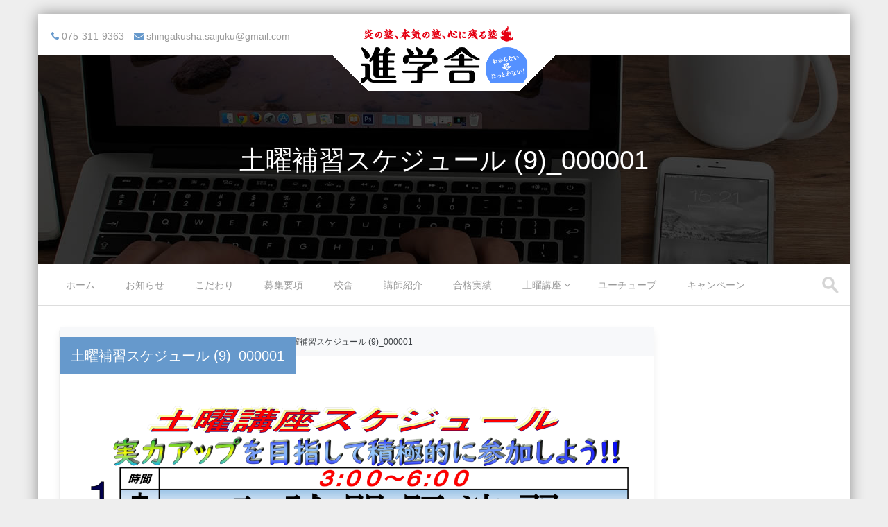

--- FILE ---
content_type: text/html; charset=UTF-8
request_url: https://singakusya.com/%E5%9C%9F%E6%9B%9C%E8%A3%9C%E7%BF%92%E3%82%B9%E3%82%B1%E3%82%B8%E3%83%A5%E3%83%BC%E3%83%AB-9_000001/
body_size: 10408
content:
<!DOCTYPE html>
<!--[if IE 8]>
<html id="ie8" dir="ltr" lang="ja" prefix="og: https://ogp.me/ns#">
<![endif]-->
<!--[if !(IE 8) ]><!-->
<html dir="ltr" lang="ja" prefix="og: https://ogp.me/ns#">
<!--<![endif]-->
<head>
<meta charset="UTF-8" />
<meta name="viewport" content="width=device-width" />

	<link rel="shortcut icon" href="http://singakusya.com/wp-content/uploads/2020/03/わからないをほっとかない２.png" />

	<link rel="apple-touch-icon" href="http://singakusya.com/wp-content/uploads/2020/03/わからないをほっとかない２.png">

<link rel="profile" href="http://gmpg.org/xfn/11" />
<link rel="pingback" href="https://singakusya.com/xmlrpc.php" />

<!--[if lt IE 9]>
<script src="https://singakusya.com/wp-content/themes/premier/js/html5.js" type="text/javascript"></script>
<![endif]-->

<title>土曜補習スケジュール (9)_000001 | 進学舎</title>

		<!-- All in One SEO 4.9.3 - aioseo.com -->
	<meta name="robots" content="max-snippet:-1, max-image-preview:large, max-video-preview:-1" />
	<meta name="author" content="singakusya.wp@gmail.com"/>
	<link rel="canonical" href="https://singakusya.com/%e5%9c%9f%e6%9b%9c%e8%a3%9c%e7%bf%92%e3%82%b9%e3%82%b1%e3%82%b8%e3%83%a5%e3%83%bc%e3%83%ab-9_000001/" />
	<meta name="generator" content="All in One SEO (AIOSEO) 4.9.3" />
		<meta property="og:locale" content="ja_JP" />
		<meta property="og:site_name" content="進学舎 |" />
		<meta property="og:type" content="article" />
		<meta property="og:title" content="土曜補習スケジュール (9)_000001 | 進学舎" />
		<meta property="og:url" content="https://singakusya.com/%e5%9c%9f%e6%9b%9c%e8%a3%9c%e7%bf%92%e3%82%b9%e3%82%b1%e3%82%b8%e3%83%a5%e3%83%bc%e3%83%ab-9_000001/" />
		<meta property="article:published_time" content="2024-01-24T09:29:04+00:00" />
		<meta property="article:modified_time" content="2024-01-24T09:29:04+00:00" />
		<meta name="twitter:card" content="summary" />
		<meta name="twitter:title" content="土曜補習スケジュール (9)_000001 | 進学舎" />
		<script type="application/ld+json" class="aioseo-schema">
			{"@context":"https:\/\/schema.org","@graph":[{"@type":"BreadcrumbList","@id":"https:\/\/singakusya.com\/%e5%9c%9f%e6%9b%9c%e8%a3%9c%e7%bf%92%e3%82%b9%e3%82%b1%e3%82%b8%e3%83%a5%e3%83%bc%e3%83%ab-9_000001\/#breadcrumblist","itemListElement":[{"@type":"ListItem","@id":"https:\/\/singakusya.com#listItem","position":1,"name":"\u30db\u30fc\u30e0","item":"https:\/\/singakusya.com","nextItem":{"@type":"ListItem","@id":"https:\/\/singakusya.com\/%e5%9c%9f%e6%9b%9c%e8%a3%9c%e7%bf%92%e3%82%b9%e3%82%b1%e3%82%b8%e3%83%a5%e3%83%bc%e3%83%ab-9_000001\/#listItem","name":"\u571f\u66dc\u88dc\u7fd2\u30b9\u30b1\u30b8\u30e5\u30fc\u30eb (9)_000001"}},{"@type":"ListItem","@id":"https:\/\/singakusya.com\/%e5%9c%9f%e6%9b%9c%e8%a3%9c%e7%bf%92%e3%82%b9%e3%82%b1%e3%82%b8%e3%83%a5%e3%83%bc%e3%83%ab-9_000001\/#listItem","position":2,"name":"\u571f\u66dc\u88dc\u7fd2\u30b9\u30b1\u30b8\u30e5\u30fc\u30eb (9)_000001","previousItem":{"@type":"ListItem","@id":"https:\/\/singakusya.com#listItem","name":"\u30db\u30fc\u30e0"}}]},{"@type":"ItemPage","@id":"https:\/\/singakusya.com\/%e5%9c%9f%e6%9b%9c%e8%a3%9c%e7%bf%92%e3%82%b9%e3%82%b1%e3%82%b8%e3%83%a5%e3%83%bc%e3%83%ab-9_000001\/#itempage","url":"https:\/\/singakusya.com\/%e5%9c%9f%e6%9b%9c%e8%a3%9c%e7%bf%92%e3%82%b9%e3%82%b1%e3%82%b8%e3%83%a5%e3%83%bc%e3%83%ab-9_000001\/","name":"\u571f\u66dc\u88dc\u7fd2\u30b9\u30b1\u30b8\u30e5\u30fc\u30eb (9)_000001 | \u9032\u5b66\u820e","inLanguage":"ja","isPartOf":{"@id":"https:\/\/singakusya.com\/#website"},"breadcrumb":{"@id":"https:\/\/singakusya.com\/%e5%9c%9f%e6%9b%9c%e8%a3%9c%e7%bf%92%e3%82%b9%e3%82%b1%e3%82%b8%e3%83%a5%e3%83%bc%e3%83%ab-9_000001\/#breadcrumblist"},"author":{"@id":"https:\/\/singakusya.com\/author\/singakusya-wpgmail-com\/#author"},"creator":{"@id":"https:\/\/singakusya.com\/author\/singakusya-wpgmail-com\/#author"},"datePublished":"2024-01-24T18:29:04+09:00","dateModified":"2024-01-24T18:29:04+09:00"},{"@type":"Organization","@id":"https:\/\/singakusya.com\/#organization","name":"\u9032\u5b66\u820e","url":"https:\/\/singakusya.com\/","logo":{"@type":"ImageObject","url":"https:\/\/singakusya.com\/wp-content\/uploads\/2024\/01\/\u571f\u66dc\u88dc\u7fd2\u30b9\u30b1\u30b8\u30e5\u30fc\u30eb-9_000001.png","@id":"https:\/\/singakusya.com\/%e5%9c%9f%e6%9b%9c%e8%a3%9c%e7%bf%92%e3%82%b9%e3%82%b1%e3%82%b8%e3%83%a5%e3%83%bc%e3%83%ab-9_000001\/#organizationLogo"},"image":{"@id":"https:\/\/singakusya.com\/%e5%9c%9f%e6%9b%9c%e8%a3%9c%e7%bf%92%e3%82%b9%e3%82%b1%e3%82%b8%e3%83%a5%e3%83%bc%e3%83%ab-9_000001\/#organizationLogo"}},{"@type":"Person","@id":"https:\/\/singakusya.com\/author\/singakusya-wpgmail-com\/#author","url":"https:\/\/singakusya.com\/author\/singakusya-wpgmail-com\/","name":"singakusya.wp@gmail.com","image":{"@type":"ImageObject","@id":"https:\/\/singakusya.com\/%e5%9c%9f%e6%9b%9c%e8%a3%9c%e7%bf%92%e3%82%b9%e3%82%b1%e3%82%b8%e3%83%a5%e3%83%bc%e3%83%ab-9_000001\/#authorImage","url":"https:\/\/secure.gravatar.com\/avatar\/628f9841b7c59b8a45a75a0822442ed08926db6f7441fabb8d17e8439cd5a34f?s=96&d=mm&r=g","width":96,"height":96,"caption":"singakusya.wp@gmail.com"}},{"@type":"WebSite","@id":"https:\/\/singakusya.com\/#website","url":"https:\/\/singakusya.com\/","name":"\u9032\u5b66\u820e","inLanguage":"ja","publisher":{"@id":"https:\/\/singakusya.com\/#organization"}}]}
		</script>
		<!-- All in One SEO -->

<link rel='dns-prefetch' href='//cdn.jsdelivr.net' />
<link rel="alternate" type="application/rss+xml" title="進学舎 &raquo; フィード" href="https://singakusya.com/feed/" />
<link rel="alternate" type="application/rss+xml" title="進学舎 &raquo; コメントフィード" href="https://singakusya.com/comments/feed/" />
<link rel="alternate" title="oEmbed (JSON)" type="application/json+oembed" href="https://singakusya.com/wp-json/oembed/1.0/embed?url=https%3A%2F%2Fsingakusya.com%2F%25e5%259c%259f%25e6%259b%259c%25e8%25a3%259c%25e7%25bf%2592%25e3%2582%25b9%25e3%2582%25b1%25e3%2582%25b8%25e3%2583%25a5%25e3%2583%25bc%25e3%2583%25ab-9_000001%2F" />
<link rel="alternate" title="oEmbed (XML)" type="text/xml+oembed" href="https://singakusya.com/wp-json/oembed/1.0/embed?url=https%3A%2F%2Fsingakusya.com%2F%25e5%259c%259f%25e6%259b%259c%25e8%25a3%259c%25e7%25bf%2592%25e3%2582%25b9%25e3%2582%25b1%25e3%2582%25b8%25e3%2583%25a5%25e3%2583%25bc%25e3%2583%25ab-9_000001%2F&#038;format=xml" />
<style id='wp-img-auto-sizes-contain-inline-css' type='text/css'>
img:is([sizes=auto i],[sizes^="auto," i]){contain-intrinsic-size:3000px 1500px}
/*# sourceURL=wp-img-auto-sizes-contain-inline-css */
</style>
<style id='wp-emoji-styles-inline-css' type='text/css'>

	img.wp-smiley, img.emoji {
		display: inline !important;
		border: none !important;
		box-shadow: none !important;
		height: 1em !important;
		width: 1em !important;
		margin: 0 0.07em !important;
		vertical-align: -0.1em !important;
		background: none !important;
		padding: 0 !important;
	}
/*# sourceURL=wp-emoji-styles-inline-css */
</style>
<style id='wp-block-library-inline-css' type='text/css'>
:root{--wp-block-synced-color:#7a00df;--wp-block-synced-color--rgb:122,0,223;--wp-bound-block-color:var(--wp-block-synced-color);--wp-editor-canvas-background:#ddd;--wp-admin-theme-color:#007cba;--wp-admin-theme-color--rgb:0,124,186;--wp-admin-theme-color-darker-10:#006ba1;--wp-admin-theme-color-darker-10--rgb:0,107,160.5;--wp-admin-theme-color-darker-20:#005a87;--wp-admin-theme-color-darker-20--rgb:0,90,135;--wp-admin-border-width-focus:2px}@media (min-resolution:192dpi){:root{--wp-admin-border-width-focus:1.5px}}.wp-element-button{cursor:pointer}:root .has-very-light-gray-background-color{background-color:#eee}:root .has-very-dark-gray-background-color{background-color:#313131}:root .has-very-light-gray-color{color:#eee}:root .has-very-dark-gray-color{color:#313131}:root .has-vivid-green-cyan-to-vivid-cyan-blue-gradient-background{background:linear-gradient(135deg,#00d084,#0693e3)}:root .has-purple-crush-gradient-background{background:linear-gradient(135deg,#34e2e4,#4721fb 50%,#ab1dfe)}:root .has-hazy-dawn-gradient-background{background:linear-gradient(135deg,#faaca8,#dad0ec)}:root .has-subdued-olive-gradient-background{background:linear-gradient(135deg,#fafae1,#67a671)}:root .has-atomic-cream-gradient-background{background:linear-gradient(135deg,#fdd79a,#004a59)}:root .has-nightshade-gradient-background{background:linear-gradient(135deg,#330968,#31cdcf)}:root .has-midnight-gradient-background{background:linear-gradient(135deg,#020381,#2874fc)}:root{--wp--preset--font-size--normal:16px;--wp--preset--font-size--huge:42px}.has-regular-font-size{font-size:1em}.has-larger-font-size{font-size:2.625em}.has-normal-font-size{font-size:var(--wp--preset--font-size--normal)}.has-huge-font-size{font-size:var(--wp--preset--font-size--huge)}.has-text-align-center{text-align:center}.has-text-align-left{text-align:left}.has-text-align-right{text-align:right}.has-fit-text{white-space:nowrap!important}#end-resizable-editor-section{display:none}.aligncenter{clear:both}.items-justified-left{justify-content:flex-start}.items-justified-center{justify-content:center}.items-justified-right{justify-content:flex-end}.items-justified-space-between{justify-content:space-between}.screen-reader-text{border:0;clip-path:inset(50%);height:1px;margin:-1px;overflow:hidden;padding:0;position:absolute;width:1px;word-wrap:normal!important}.screen-reader-text:focus{background-color:#ddd;clip-path:none;color:#444;display:block;font-size:1em;height:auto;left:5px;line-height:normal;padding:15px 23px 14px;text-decoration:none;top:5px;width:auto;z-index:100000}html :where(.has-border-color){border-style:solid}html :where([style*=border-top-color]){border-top-style:solid}html :where([style*=border-right-color]){border-right-style:solid}html :where([style*=border-bottom-color]){border-bottom-style:solid}html :where([style*=border-left-color]){border-left-style:solid}html :where([style*=border-width]){border-style:solid}html :where([style*=border-top-width]){border-top-style:solid}html :where([style*=border-right-width]){border-right-style:solid}html :where([style*=border-bottom-width]){border-bottom-style:solid}html :where([style*=border-left-width]){border-left-style:solid}html :where(img[class*=wp-image-]){height:auto;max-width:100%}:where(figure){margin:0 0 1em}html :where(.is-position-sticky){--wp-admin--admin-bar--position-offset:var(--wp-admin--admin-bar--height,0px)}@media screen and (max-width:600px){html :where(.is-position-sticky){--wp-admin--admin-bar--position-offset:0px}}

/*# sourceURL=wp-block-library-inline-css */
</style><style id='global-styles-inline-css' type='text/css'>
:root{--wp--preset--aspect-ratio--square: 1;--wp--preset--aspect-ratio--4-3: 4/3;--wp--preset--aspect-ratio--3-4: 3/4;--wp--preset--aspect-ratio--3-2: 3/2;--wp--preset--aspect-ratio--2-3: 2/3;--wp--preset--aspect-ratio--16-9: 16/9;--wp--preset--aspect-ratio--9-16: 9/16;--wp--preset--color--black: #000000;--wp--preset--color--cyan-bluish-gray: #abb8c3;--wp--preset--color--white: #ffffff;--wp--preset--color--pale-pink: #f78da7;--wp--preset--color--vivid-red: #cf2e2e;--wp--preset--color--luminous-vivid-orange: #ff6900;--wp--preset--color--luminous-vivid-amber: #fcb900;--wp--preset--color--light-green-cyan: #7bdcb5;--wp--preset--color--vivid-green-cyan: #00d084;--wp--preset--color--pale-cyan-blue: #8ed1fc;--wp--preset--color--vivid-cyan-blue: #0693e3;--wp--preset--color--vivid-purple: #9b51e0;--wp--preset--gradient--vivid-cyan-blue-to-vivid-purple: linear-gradient(135deg,rgb(6,147,227) 0%,rgb(155,81,224) 100%);--wp--preset--gradient--light-green-cyan-to-vivid-green-cyan: linear-gradient(135deg,rgb(122,220,180) 0%,rgb(0,208,130) 100%);--wp--preset--gradient--luminous-vivid-amber-to-luminous-vivid-orange: linear-gradient(135deg,rgb(252,185,0) 0%,rgb(255,105,0) 100%);--wp--preset--gradient--luminous-vivid-orange-to-vivid-red: linear-gradient(135deg,rgb(255,105,0) 0%,rgb(207,46,46) 100%);--wp--preset--gradient--very-light-gray-to-cyan-bluish-gray: linear-gradient(135deg,rgb(238,238,238) 0%,rgb(169,184,195) 100%);--wp--preset--gradient--cool-to-warm-spectrum: linear-gradient(135deg,rgb(74,234,220) 0%,rgb(151,120,209) 20%,rgb(207,42,186) 40%,rgb(238,44,130) 60%,rgb(251,105,98) 80%,rgb(254,248,76) 100%);--wp--preset--gradient--blush-light-purple: linear-gradient(135deg,rgb(255,206,236) 0%,rgb(152,150,240) 100%);--wp--preset--gradient--blush-bordeaux: linear-gradient(135deg,rgb(254,205,165) 0%,rgb(254,45,45) 50%,rgb(107,0,62) 100%);--wp--preset--gradient--luminous-dusk: linear-gradient(135deg,rgb(255,203,112) 0%,rgb(199,81,192) 50%,rgb(65,88,208) 100%);--wp--preset--gradient--pale-ocean: linear-gradient(135deg,rgb(255,245,203) 0%,rgb(182,227,212) 50%,rgb(51,167,181) 100%);--wp--preset--gradient--electric-grass: linear-gradient(135deg,rgb(202,248,128) 0%,rgb(113,206,126) 100%);--wp--preset--gradient--midnight: linear-gradient(135deg,rgb(2,3,129) 0%,rgb(40,116,252) 100%);--wp--preset--font-size--small: 13px;--wp--preset--font-size--medium: 20px;--wp--preset--font-size--large: 36px;--wp--preset--font-size--x-large: 42px;--wp--preset--spacing--20: 0.44rem;--wp--preset--spacing--30: 0.67rem;--wp--preset--spacing--40: 1rem;--wp--preset--spacing--50: 1.5rem;--wp--preset--spacing--60: 2.25rem;--wp--preset--spacing--70: 3.38rem;--wp--preset--spacing--80: 5.06rem;--wp--preset--shadow--natural: 6px 6px 9px rgba(0, 0, 0, 0.2);--wp--preset--shadow--deep: 12px 12px 50px rgba(0, 0, 0, 0.4);--wp--preset--shadow--sharp: 6px 6px 0px rgba(0, 0, 0, 0.2);--wp--preset--shadow--outlined: 6px 6px 0px -3px rgb(255, 255, 255), 6px 6px rgb(0, 0, 0);--wp--preset--shadow--crisp: 6px 6px 0px rgb(0, 0, 0);}:where(.is-layout-flex){gap: 0.5em;}:where(.is-layout-grid){gap: 0.5em;}body .is-layout-flex{display: flex;}.is-layout-flex{flex-wrap: wrap;align-items: center;}.is-layout-flex > :is(*, div){margin: 0;}body .is-layout-grid{display: grid;}.is-layout-grid > :is(*, div){margin: 0;}:where(.wp-block-columns.is-layout-flex){gap: 2em;}:where(.wp-block-columns.is-layout-grid){gap: 2em;}:where(.wp-block-post-template.is-layout-flex){gap: 1.25em;}:where(.wp-block-post-template.is-layout-grid){gap: 1.25em;}.has-black-color{color: var(--wp--preset--color--black) !important;}.has-cyan-bluish-gray-color{color: var(--wp--preset--color--cyan-bluish-gray) !important;}.has-white-color{color: var(--wp--preset--color--white) !important;}.has-pale-pink-color{color: var(--wp--preset--color--pale-pink) !important;}.has-vivid-red-color{color: var(--wp--preset--color--vivid-red) !important;}.has-luminous-vivid-orange-color{color: var(--wp--preset--color--luminous-vivid-orange) !important;}.has-luminous-vivid-amber-color{color: var(--wp--preset--color--luminous-vivid-amber) !important;}.has-light-green-cyan-color{color: var(--wp--preset--color--light-green-cyan) !important;}.has-vivid-green-cyan-color{color: var(--wp--preset--color--vivid-green-cyan) !important;}.has-pale-cyan-blue-color{color: var(--wp--preset--color--pale-cyan-blue) !important;}.has-vivid-cyan-blue-color{color: var(--wp--preset--color--vivid-cyan-blue) !important;}.has-vivid-purple-color{color: var(--wp--preset--color--vivid-purple) !important;}.has-black-background-color{background-color: var(--wp--preset--color--black) !important;}.has-cyan-bluish-gray-background-color{background-color: var(--wp--preset--color--cyan-bluish-gray) !important;}.has-white-background-color{background-color: var(--wp--preset--color--white) !important;}.has-pale-pink-background-color{background-color: var(--wp--preset--color--pale-pink) !important;}.has-vivid-red-background-color{background-color: var(--wp--preset--color--vivid-red) !important;}.has-luminous-vivid-orange-background-color{background-color: var(--wp--preset--color--luminous-vivid-orange) !important;}.has-luminous-vivid-amber-background-color{background-color: var(--wp--preset--color--luminous-vivid-amber) !important;}.has-light-green-cyan-background-color{background-color: var(--wp--preset--color--light-green-cyan) !important;}.has-vivid-green-cyan-background-color{background-color: var(--wp--preset--color--vivid-green-cyan) !important;}.has-pale-cyan-blue-background-color{background-color: var(--wp--preset--color--pale-cyan-blue) !important;}.has-vivid-cyan-blue-background-color{background-color: var(--wp--preset--color--vivid-cyan-blue) !important;}.has-vivid-purple-background-color{background-color: var(--wp--preset--color--vivid-purple) !important;}.has-black-border-color{border-color: var(--wp--preset--color--black) !important;}.has-cyan-bluish-gray-border-color{border-color: var(--wp--preset--color--cyan-bluish-gray) !important;}.has-white-border-color{border-color: var(--wp--preset--color--white) !important;}.has-pale-pink-border-color{border-color: var(--wp--preset--color--pale-pink) !important;}.has-vivid-red-border-color{border-color: var(--wp--preset--color--vivid-red) !important;}.has-luminous-vivid-orange-border-color{border-color: var(--wp--preset--color--luminous-vivid-orange) !important;}.has-luminous-vivid-amber-border-color{border-color: var(--wp--preset--color--luminous-vivid-amber) !important;}.has-light-green-cyan-border-color{border-color: var(--wp--preset--color--light-green-cyan) !important;}.has-vivid-green-cyan-border-color{border-color: var(--wp--preset--color--vivid-green-cyan) !important;}.has-pale-cyan-blue-border-color{border-color: var(--wp--preset--color--pale-cyan-blue) !important;}.has-vivid-cyan-blue-border-color{border-color: var(--wp--preset--color--vivid-cyan-blue) !important;}.has-vivid-purple-border-color{border-color: var(--wp--preset--color--vivid-purple) !important;}.has-vivid-cyan-blue-to-vivid-purple-gradient-background{background: var(--wp--preset--gradient--vivid-cyan-blue-to-vivid-purple) !important;}.has-light-green-cyan-to-vivid-green-cyan-gradient-background{background: var(--wp--preset--gradient--light-green-cyan-to-vivid-green-cyan) !important;}.has-luminous-vivid-amber-to-luminous-vivid-orange-gradient-background{background: var(--wp--preset--gradient--luminous-vivid-amber-to-luminous-vivid-orange) !important;}.has-luminous-vivid-orange-to-vivid-red-gradient-background{background: var(--wp--preset--gradient--luminous-vivid-orange-to-vivid-red) !important;}.has-very-light-gray-to-cyan-bluish-gray-gradient-background{background: var(--wp--preset--gradient--very-light-gray-to-cyan-bluish-gray) !important;}.has-cool-to-warm-spectrum-gradient-background{background: var(--wp--preset--gradient--cool-to-warm-spectrum) !important;}.has-blush-light-purple-gradient-background{background: var(--wp--preset--gradient--blush-light-purple) !important;}.has-blush-bordeaux-gradient-background{background: var(--wp--preset--gradient--blush-bordeaux) !important;}.has-luminous-dusk-gradient-background{background: var(--wp--preset--gradient--luminous-dusk) !important;}.has-pale-ocean-gradient-background{background: var(--wp--preset--gradient--pale-ocean) !important;}.has-electric-grass-gradient-background{background: var(--wp--preset--gradient--electric-grass) !important;}.has-midnight-gradient-background{background: var(--wp--preset--gradient--midnight) !important;}.has-small-font-size{font-size: var(--wp--preset--font-size--small) !important;}.has-medium-font-size{font-size: var(--wp--preset--font-size--medium) !important;}.has-large-font-size{font-size: var(--wp--preset--font-size--large) !important;}.has-x-large-font-size{font-size: var(--wp--preset--font-size--x-large) !important;}
/*# sourceURL=global-styles-inline-css */
</style>

<style id='classic-theme-styles-inline-css' type='text/css'>
/*! This file is auto-generated */
.wp-block-button__link{color:#fff;background-color:#32373c;border-radius:9999px;box-shadow:none;text-decoration:none;padding:calc(.667em + 2px) calc(1.333em + 2px);font-size:1.125em}.wp-block-file__button{background:#32373c;color:#fff;text-decoration:none}
/*# sourceURL=/wp-includes/css/classic-themes.min.css */
</style>
<link rel='stylesheet' id='style-css' href='https://singakusya.com/wp-content/themes/premier/style.css?ver=1.4' type='text/css' media='all' />
<link rel='stylesheet' id='font-awesome-css' href='https://singakusya.com/wp-content/themes/premier/css/font-awesome.min.css?ver=4.3.0' type='text/css' media='all' />
<link rel='stylesheet' id='animate-css' href='https://singakusya.com/wp-content/themes/premier/css/animate.min.css?ver=1.4' type='text/css' media='all' />
<link rel='stylesheet' id='flexslider-css' href='https://singakusya.com/wp-content/themes/premier/js/flexslider.css?ver=2.0' type='text/css' media='all' />
<script type="text/javascript" src="https://singakusya.com/wp-includes/js/jquery/jquery.min.js?ver=3.7.1" id="jquery-core-js"></script>
<script type="text/javascript" src="https://singakusya.com/wp-includes/js/jquery/jquery-migrate.min.js?ver=3.4.1" id="jquery-migrate-js"></script>
<script type="text/javascript" src="https://singakusya.com/wp-content/themes/premier/js/keyboard-image-navigation.js?ver=1.2" id="keyboard-image-navigation-js"></script>
<script type="text/javascript" src="https://singakusya.com/wp-content/themes/premier/js/Inview.js?ver=6.9" id="inview-js"></script>
<script type="text/javascript" src="https://singakusya.com/wp-content/themes/premier/js/animate.js?ver=6.9" id="theme-js-js"></script>
<script type="text/javascript" src="https://singakusya.com/wp-content/themes/premier/js/jquery.flexslider-min.js?ver=6.9" id="flexslider-js"></script>
<script type="text/javascript" src="https://singakusya.com/wp-content/themes/premier/js/flexslider-init.js?ver=6.9" id="flexslider-init-js"></script>
<link rel="https://api.w.org/" href="https://singakusya.com/wp-json/" /><link rel="alternate" title="JSON" type="application/json" href="https://singakusya.com/wp-json/wp/v2/media/3790" /><link rel="EditURI" type="application/rsd+xml" title="RSD" href="https://singakusya.com/xmlrpc.php?rsd" />
<meta name="generator" content="WordPress 6.9" />
<link rel='shortlink' href='https://singakusya.com/?p=3790' />

	<link rel="stylesheet" href="https://singakusya.com/wp-content/themes/premier/css/blue.css" type="text/css" media="screen">


		<style>

			/* Font Settings */
			
			
			
		</style>

	<style type="text/css">.recentcomments a{display:inline !important;padding:0 !important;margin:0 !important;}</style>	<style type="text/css">
				.site-title,
		.site-description {
			position: absolute !important;
			clip: rect(1px 1px 1px 1px); /* IE6, IE7 */
			clip: rect(1px, 1px, 1px, 1px);
		}
		.site-header hgroup {
			background: none;
			padding: 0;
		}
		</style>
	<style type="text/css" id="custom-background-css">
body.custom-background { background-color: #eeeeee; }
</style>
	<link rel="icon" href="https://singakusya.com/wp-content/uploads/2020/03/cropped-わからないをほっとかない２-32x32.png" sizes="32x32" />
<link rel="icon" href="https://singakusya.com/wp-content/uploads/2020/03/cropped-わからないをほっとかない２-192x192.png" sizes="192x192" />
<link rel="apple-touch-icon" href="https://singakusya.com/wp-content/uploads/2020/03/cropped-わからないをほっとかない２-180x180.png" />
<meta name="msapplication-TileImage" content="https://singakusya.com/wp-content/uploads/2020/03/cropped-わからないをほっとかない２-270x270.png" />
</head>

<body class="attachment wp-singular attachment-template-default single single-attachment postid-3790 attachmentid-3790 attachment-png custom-background wp-theme-premier group-blog">
	<div id="wrap">
		<div id="page" class="hfeed site">

			
		    <div id="masthead-wrap">

			    <div id="topbar_container">
				    <div class="topbar">
					    <div class='topbar_content_left'><div class="contact telnumber"><i class="fa fa-phone"></i> 075-311-9363</div><div class="contact email"><i class="fa fa-envelope"></i> shingakusha.saijuku@gmail.com</div></div>				    	<div class="topbar_content_right ">	<ul class="social-media">
				
				
				
				
				
				
				
				
			
		
		
			
	    
	    		

				

	</ul><!-- #social-icons-->				    							</div><!-- .topbar_content_right -->
				    </div>
			    </div>

				<header id="masthead" class="site-header header_container" role="banner">

									<div class="logo_wrapper">
						<div class="site-logo">
							<a href="https://singakusya.com/" title="進学舎" rel="home"><img src="http://singakusya.com/wp-content/uploads/2018/04/ロゴ.png" alt="進学舎"></a>
						</div>
				</div>
					

				

      			

        <div class="entry-header-wrap" >
                        <h1 class="page-title">
                                                土曜補習スケジュール (9)_000001                        

                        
                        </h1>

        </div><!-- .entry-header -->
	

					<nav role="navigation" class="site-navigation main-navigation">

						<h1 class="assistive-text"><a href="#" title="Navigation Toggle">Menu</a></h1>

						<div class="assistive-text skip-link">
							<a href="#content" title="Skip to content">Skip to content</a>
						</div>

						<div class="menu-%e3%83%9b%e3%83%bc%e3%83%a0-container"><ul id="menu-%e3%83%9b%e3%83%bc%e3%83%a0" class="menu"><li id="menu-item-336" class="menu-item menu-item-type-post_type menu-item-object-page menu-item-home menu-item-336"><a href="https://singakusya.com/">ホーム</a></li>
<li id="menu-item-335" class="menu-item menu-item-type-post_type menu-item-object-page menu-item-335"><a href="https://singakusya.com/%e3%81%8a%e7%9f%a5%e3%82%89%e3%81%9b/">お知らせ</a></li>
<li id="menu-item-333" class="menu-item menu-item-type-post_type menu-item-object-page menu-item-333"><a href="https://singakusya.com/%e3%81%93%e3%81%a0%e3%82%8f%e3%82%8a/">こだわり</a></li>
<li id="menu-item-338" class="menu-item menu-item-type-post_type menu-item-object-page menu-item-338"><a href="https://singakusya.com/%e5%8b%9f%e9%9b%86%e8%a6%81%e9%a0%85/">募集要項</a></li>
<li id="menu-item-339" class="menu-item menu-item-type-post_type menu-item-object-page menu-item-339"><a href="https://singakusya.com/%e6%a0%a1%e8%88%8e/">校舎</a></li>
<li id="menu-item-337" class="menu-item menu-item-type-post_type menu-item-object-page menu-item-337"><a href="https://singakusya.com/%e8%ac%9b%e5%b8%ab%e7%b4%b9%e4%bb%8b/">講師紹介</a></li>
<li id="menu-item-2231" class="menu-item menu-item-type-post_type menu-item-object-page menu-item-2231"><a href="https://singakusya.com/%e5%90%88%e6%a0%bc%e5%ae%9f%e7%b8%be/">合格実績</a></li>
<li id="menu-item-664" class="menu-item menu-item-type-post_type menu-item-object-page menu-item-has-children menu-item-664"><a href="https://singakusya.com/%e5%9c%9f%e6%9b%9c%e8%ac%9b%e5%ba%a7/">土曜講座</a>
<ul class="sub-menu">
	<li id="menu-item-672" class="menu-item menu-item-type-post_type menu-item-object-page menu-item-672"><a href="https://singakusya.com/%e3%82%b9%e3%82%b1%e3%82%b8%e3%83%a5%e3%83%bc%e3%83%ab/">スケジュール</a></li>
</ul>
</li>
<li id="menu-item-1810" class="menu-item menu-item-type-post_type menu-item-object-page menu-item-1810"><a href="https://singakusya.com/%e3%83%a6%e3%83%bc%e3%83%81%e3%83%a5%e3%83%bc%e3%83%96/">ユーチューブ</a></li>
<li id="menu-item-1680" class="menu-item menu-item-type-post_type menu-item-object-page menu-item-1680"><a href="https://singakusya.com/%e3%82%ad%e3%83%a3%e3%83%b3%e3%83%9a%e3%83%bc%e3%83%b3/">キャンペーン</a></li>
</ul></div>
						<form role="search" method="get" class="search-form" action="https://singakusya.com/">

							<label>
								<span class="screen-reader-text">Search for:</span>
                                <input type="search" class="search-field" placeholder="SEARCH..." value="" name="s" title="search" />
							</label>

							<input type="submit" class="search-submit" value="Search" />

						</form>

					</nav><!-- .site-navigation .main-navigation -->

				</header><!-- #masthead .site-header -->

			</div><!-- #masthead-wrap -->

			<div id="main" class="site-main">

		<div id="primary" class="content-area image-attachment">
			<div id="content" class="site-content" role="main">

			
				<article id="post-3790" class="post-3790 attachment type-attachment status-inherit hentry">
					<header class="entry-header">
						<h1 class="entry-title">土曜補習スケジュール (9)_000001</h1>

						<div class="entry-meta">
							Published <span class="entry-date"><time class="entry-date" datetime="2024-01-24T18:29:04+09:00" pubdate>2024年1月24日</time></span> at <a href="https://singakusya.com/wp-content/uploads/2024/01/土曜補習スケジュール-9_000001.png" title="Link to full-size image">5537 &times; 3749</a> in <a href="https://singakusya.com/%e5%9c%9f%e6%9b%9c%e8%a3%9c%e7%bf%92%e3%82%b9%e3%82%b1%e3%82%b8%e3%83%a5%e3%83%bc%e3%83%ab-9_000001/" title="Return to 土曜補習スケジュール (9)_000001" rel="gallery">土曜補習スケジュール (9)_000001</a>													</div><!-- .entry-meta -->

						<nav id="image-navigation" class="site-navigation">
							<span class="previous-image"><a href='https://singakusya.com/%e5%9c%9f%e6%9b%9c%e8%a3%9c%e7%bf%92%e3%82%b9%e3%82%b1%e3%82%b8%e3%83%a5%e3%83%bc%e3%83%ab-8_000001/'>&larr; Previous</a></span>
							<span class="next-image"><a href='https://singakusya.com/%e5%9c%9f%e6%9b%9c%e8%a3%9c%e7%bf%92%e3%82%b9%e3%82%b1%e3%82%b8%e3%83%a5%e3%83%bc%e3%83%ab%ef%bc%88%e9%be%8d%e5%a4%a7%e5%89%8d%ef%bc%89_000001-31/'>Next &rarr;</a></span>
						</nav><!-- #image-navigation -->
					</header><!-- .entry-header -->

					<div class="entry-content">

						<div class="entry-attachment">
							<div class="attachment">
								
								<a href="https://singakusya.com/%e5%9c%9f%e6%9b%9c%e8%a3%9c%e7%bf%92%e3%82%b9%e3%82%b1%e3%82%b8%e3%83%a5%e3%83%bc%e3%83%ab%ef%bc%88%e9%be%8d%e5%a4%a7%e5%89%8d%ef%bc%89_000001-31/" title="土曜補習スケジュール (9)_000001" rel="attachment"><img width="1200" height="812" src="https://singakusya.com/wp-content/uploads/2024/01/土曜補習スケジュール-9_000001.png" class="attachment-1200x1200 size-1200x1200" alt="" decoding="async" fetchpriority="high" srcset="https://singakusya.com/wp-content/uploads/2024/01/土曜補習スケジュール-9_000001.png 5537w, https://singakusya.com/wp-content/uploads/2024/01/土曜補習スケジュール-9_000001-300x203.png 300w, https://singakusya.com/wp-content/uploads/2024/01/土曜補習スケジュール-9_000001-1024x693.png 1024w, https://singakusya.com/wp-content/uploads/2024/01/土曜補習スケジュール-9_000001-768x520.png 768w, https://singakusya.com/wp-content/uploads/2024/01/土曜補習スケジュール-9_000001-1536x1040.png 1536w, https://singakusya.com/wp-content/uploads/2024/01/土曜補習スケジュール-9_000001-2048x1387.png 2048w, https://singakusya.com/wp-content/uploads/2024/01/土曜補習スケジュール-9_000001-1x1.png 1w" sizes="(max-width: 1200px) 100vw, 1200px" /></a>
							</div><!-- .attachment -->

													</div><!-- .entry-attachment -->

												
					</div><!-- .entry-content -->

					<footer class="entry-meta">
													Both comments and trackbacks are currently closed.																	</footer><!-- .entry-meta -->
				</article><!-- #post-3790 -->

				

	<div id="comments" class="comments-area">

	
	
	
	
</div><!-- #comments .comments-area -->

			
			</div><!-- #content .site-content -->
		</div><!-- #primary .content-area .image-attachment -->


</div><!-- #main .site-main -->

	<footer id="colophon" class="site-footer" role="contentinfo">

			<div class="footer_container">
			<div class="section group">

				<div class="col span_1_of_3">
					<div id="pages-7" class="widget widget_pages"><h4>メニュー</h4>
			<ul>
				<li class="page_item page-item-78"><a href="https://singakusya.com/">ホーム</a></li>
<li class="page_item page-item-90"><a href="https://singakusya.com/%e3%81%8a%e7%9f%a5%e3%82%89%e3%81%9b/">お知らせ</a></li>
<li class="page_item page-item-320"><a href="https://singakusya.com/%e3%81%93%e3%81%a0%e3%82%8f%e3%82%8a/">こだわり</a></li>
<li class="page_item page-item-23"><a href="https://singakusya.com/%e5%8b%9f%e9%9b%86%e8%a6%81%e9%a0%85/">募集要項</a></li>
<li class="page_item page-item-22"><a href="https://singakusya.com/%e6%a0%a1%e8%88%8e/">校舎</a></li>
<li class="page_item page-item-24"><a href="https://singakusya.com/%e8%ac%9b%e5%b8%ab%e7%b4%b9%e4%bb%8b/">講師紹介</a></li>
<li class="page_item page-item-2217"><a href="https://singakusya.com/%e5%90%88%e6%a0%bc%e5%ae%9f%e7%b8%be/">合格実績</a></li>
<li class="page_item page-item-655"><a href="https://singakusya.com/%e5%9c%9f%e6%9b%9c%e8%ac%9b%e5%ba%a7/">土曜講座</a></li>
<li class="page_item page-item-1802"><a href="https://singakusya.com/%e3%83%a6%e3%83%bc%e3%83%81%e3%83%a5%e3%83%bc%e3%83%96/">ユーチューブ</a></li>
<li class="page_item page-item-1644"><a href="https://singakusya.com/%e3%82%ad%e3%83%a3%e3%83%b3%e3%83%9a%e3%83%bc%e3%83%b3/">キャンペーン</a></li>
			</ul>

			</div>  
				</div>

				<div class="col span_1_of_3">
					
		<div id="recent-posts-4" class="widget widget_recent_entries">
		<h4>ニュース</h4>
		<ul>
											<li>
					<a href="https://singakusya.com/2026/01/14/430/">１月１７日（土）のスケジュール</a>
											<span class="post-date">2026年1月14日</span>
									</li>
											<li>
					<a href="https://singakusya.com/2026/01/07/429/">１月１０日（土）のスケジュール</a>
											<span class="post-date">2026年1月7日</span>
									</li>
											<li>
					<a href="https://singakusya.com/2025/12/30/428/">冬期休業のお知らせ</a>
											<span class="post-date">2025年12月30日</span>
									</li>
											<li>
					<a href="https://singakusya.com/2025/12/15/427/">冬期日程のお知らせ</a>
											<span class="post-date">2025年12月15日</span>
									</li>
											<li>
					<a href="https://singakusya.com/2025/12/10/426/">１２月１３日（土）のスケジュール</a>
											<span class="post-date">2025年12月10日</span>
									</li>
					</ul>

		</div> 
				</div>

				<div class="col span_1_of_3">
					<div id="text-7" class="widget widget_text"><h4>校舎</h4>			<div class="textwidget"><p>・西院本校　<a href="tel:0753119363">075-311-9363</a></p>
<p>・龍大前校　<a href="tel:0756424737">075-642-4737</a></p>
<p>・太子道校　<a href="tel:0758125989">075-812-5989</a></p>
</div>
		</div><div id="search-4" class="widget widget_search"><h4>サイト内検索</h4>	<form method="get" id="searchform" action="https://singakusya.com/" role="search">
		<label for="s" class="assistive-text">Search</label>
		<input type="text" class="field" name="s" value="" id="s" placeholder="Search &hellip;" />
		<input type="submit" class="submit" name="submit" id="searchsubmit" value="Search" />
	</form>
</div> 
				</div>

			</div>
		</div><!-- footer container -->
	
        
	        <div class="site-info">

	        			           
		           Copyright © 2018 singakusya.com All Rights Reserved.
		        
			</div><!-- .site-info -->

		
	</footer><!-- #colophon .site-footer -->

    <a href="#top" id="smoothup"></a>

</div><!-- #page .hfeed .site -->
</div><!-- end of wrapper -->
<script type="speculationrules">
{"prefetch":[{"source":"document","where":{"and":[{"href_matches":"/*"},{"not":{"href_matches":["/wp-*.php","/wp-admin/*","/wp-content/uploads/*","/wp-content/*","/wp-content/plugins/*","/wp-content/themes/premier/*","/*\\?(.+)"]}},{"not":{"selector_matches":"a[rel~=\"nofollow\"]"}},{"not":{"selector_matches":".no-prefetch, .no-prefetch a"}}]},"eagerness":"conservative"}]}
</script>
<script type="text/javascript" src="https://singakusya.com/wp-content/themes/premier/js/small-menu.js?ver=1.4" id="small-menu-js"></script>
<script type="text/javascript" src="https://singakusya.com/wp-content/themes/premier/js/smoothscroll.js?ver=6.9" id="smoothup-js"></script>
<script type="text/javascript" id="wp_slimstat-js-extra">
/* <![CDATA[ */
var SlimStatParams = {"transport":"ajax","ajaxurl_rest":"https://singakusya.com/wp-json/slimstat/v1/hit","ajaxurl_ajax":"https://singakusya.com/wp-admin/admin-ajax.php","ajaxurl_adblock":"https://singakusya.com/request/06c329c58a53df839c6854e581ad04ee/","ajaxurl":"https://singakusya.com/wp-admin/admin-ajax.php","baseurl":"/","dnt":"noslimstat,ab-item","ci":"YTozOntzOjEyOiJjb250ZW50X3R5cGUiO3M6MTQ6ImNwdDphdHRhY2htZW50IjtzOjEwOiJjb250ZW50X2lkIjtpOjM3OTA7czo2OiJhdXRob3IiO3M6MjM6InNpbmdha3VzeWEud3BAZ21haWwuY29tIjt9.607298d4a8093c58a6d0f401787d4634","wp_rest_nonce":"9d9bf4505a"};
//# sourceURL=wp_slimstat-js-extra
/* ]]> */
</script>
<script defer type="text/javascript" src="https://cdn.jsdelivr.net/wp/wp-slimstat/tags/5.3.1/wp-slimstat.min.js" id="wp_slimstat-js"></script>
<script id="wp-emoji-settings" type="application/json">
{"baseUrl":"https://s.w.org/images/core/emoji/17.0.2/72x72/","ext":".png","svgUrl":"https://s.w.org/images/core/emoji/17.0.2/svg/","svgExt":".svg","source":{"concatemoji":"https://singakusya.com/wp-includes/js/wp-emoji-release.min.js?ver=6.9"}}
</script>
<script type="module">
/* <![CDATA[ */
/*! This file is auto-generated */
const a=JSON.parse(document.getElementById("wp-emoji-settings").textContent),o=(window._wpemojiSettings=a,"wpEmojiSettingsSupports"),s=["flag","emoji"];function i(e){try{var t={supportTests:e,timestamp:(new Date).valueOf()};sessionStorage.setItem(o,JSON.stringify(t))}catch(e){}}function c(e,t,n){e.clearRect(0,0,e.canvas.width,e.canvas.height),e.fillText(t,0,0);t=new Uint32Array(e.getImageData(0,0,e.canvas.width,e.canvas.height).data);e.clearRect(0,0,e.canvas.width,e.canvas.height),e.fillText(n,0,0);const a=new Uint32Array(e.getImageData(0,0,e.canvas.width,e.canvas.height).data);return t.every((e,t)=>e===a[t])}function p(e,t){e.clearRect(0,0,e.canvas.width,e.canvas.height),e.fillText(t,0,0);var n=e.getImageData(16,16,1,1);for(let e=0;e<n.data.length;e++)if(0!==n.data[e])return!1;return!0}function u(e,t,n,a){switch(t){case"flag":return n(e,"\ud83c\udff3\ufe0f\u200d\u26a7\ufe0f","\ud83c\udff3\ufe0f\u200b\u26a7\ufe0f")?!1:!n(e,"\ud83c\udde8\ud83c\uddf6","\ud83c\udde8\u200b\ud83c\uddf6")&&!n(e,"\ud83c\udff4\udb40\udc67\udb40\udc62\udb40\udc65\udb40\udc6e\udb40\udc67\udb40\udc7f","\ud83c\udff4\u200b\udb40\udc67\u200b\udb40\udc62\u200b\udb40\udc65\u200b\udb40\udc6e\u200b\udb40\udc67\u200b\udb40\udc7f");case"emoji":return!a(e,"\ud83e\u1fac8")}return!1}function f(e,t,n,a){let r;const o=(r="undefined"!=typeof WorkerGlobalScope&&self instanceof WorkerGlobalScope?new OffscreenCanvas(300,150):document.createElement("canvas")).getContext("2d",{willReadFrequently:!0}),s=(o.textBaseline="top",o.font="600 32px Arial",{});return e.forEach(e=>{s[e]=t(o,e,n,a)}),s}function r(e){var t=document.createElement("script");t.src=e,t.defer=!0,document.head.appendChild(t)}a.supports={everything:!0,everythingExceptFlag:!0},new Promise(t=>{let n=function(){try{var e=JSON.parse(sessionStorage.getItem(o));if("object"==typeof e&&"number"==typeof e.timestamp&&(new Date).valueOf()<e.timestamp+604800&&"object"==typeof e.supportTests)return e.supportTests}catch(e){}return null}();if(!n){if("undefined"!=typeof Worker&&"undefined"!=typeof OffscreenCanvas&&"undefined"!=typeof URL&&URL.createObjectURL&&"undefined"!=typeof Blob)try{var e="postMessage("+f.toString()+"("+[JSON.stringify(s),u.toString(),c.toString(),p.toString()].join(",")+"));",a=new Blob([e],{type:"text/javascript"});const r=new Worker(URL.createObjectURL(a),{name:"wpTestEmojiSupports"});return void(r.onmessage=e=>{i(n=e.data),r.terminate(),t(n)})}catch(e){}i(n=f(s,u,c,p))}t(n)}).then(e=>{for(const n in e)a.supports[n]=e[n],a.supports.everything=a.supports.everything&&a.supports[n],"flag"!==n&&(a.supports.everythingExceptFlag=a.supports.everythingExceptFlag&&a.supports[n]);var t;a.supports.everythingExceptFlag=a.supports.everythingExceptFlag&&!a.supports.flag,a.supports.everything||((t=a.source||{}).concatemoji?r(t.concatemoji):t.wpemoji&&t.twemoji&&(r(t.twemoji),r(t.wpemoji)))});
//# sourceURL=https://singakusya.com/wp-includes/js/wp-emoji-loader.min.js
/* ]]> */
</script>

</body>
</html>

--- FILE ---
content_type: text/html; charset=UTF-8
request_url: https://singakusya.com/wp-admin/admin-ajax.php
body_size: 11
content:
207261.90f64b1cba7bb61489ec64521d79de4e